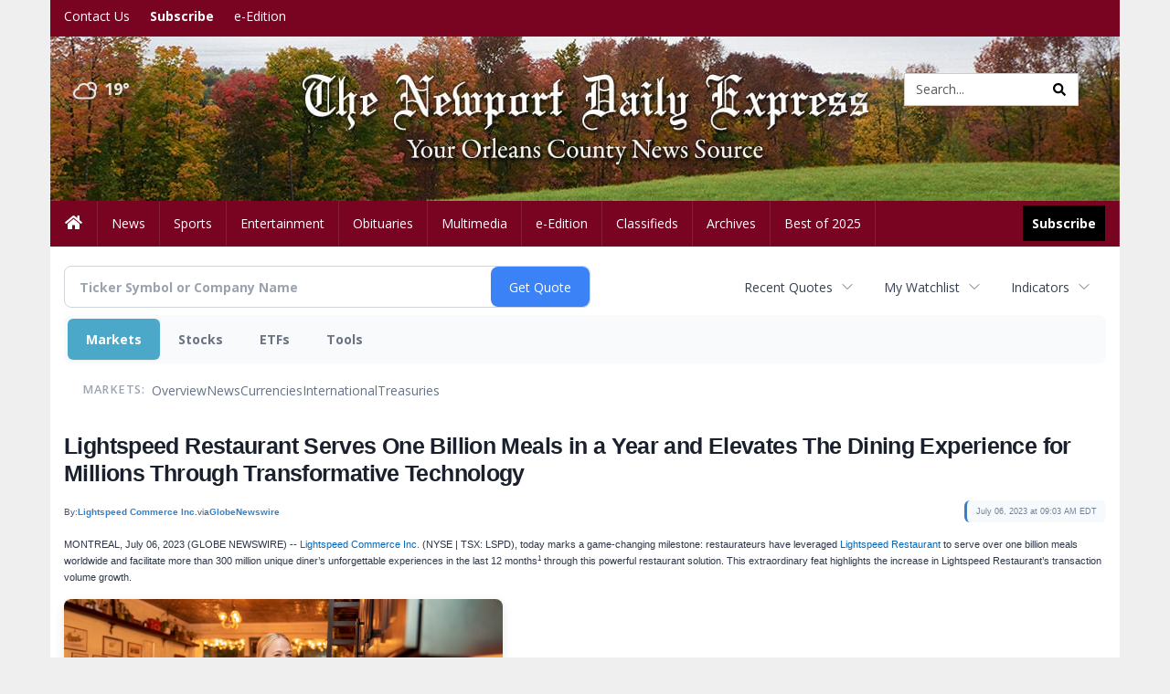

--- FILE ---
content_type: text/html; charset=utf-8
request_url: https://www.google.com/recaptcha/enterprise/anchor?ar=1&k=6LdF3BEhAAAAAEQUmLciJe0QwaHESwQFc2vwCWqh&co=aHR0cDovL2J1c2luZXNzLm5ld3BvcnR2ZXJtb250ZGFpbHlleHByZXNzLmNvbTo4MA..&hl=en&v=PoyoqOPhxBO7pBk68S4YbpHZ&size=invisible&anchor-ms=20000&execute-ms=30000&cb=ngi76x9tf7xj
body_size: 48925
content:
<!DOCTYPE HTML><html dir="ltr" lang="en"><head><meta http-equiv="Content-Type" content="text/html; charset=UTF-8">
<meta http-equiv="X-UA-Compatible" content="IE=edge">
<title>reCAPTCHA</title>
<style type="text/css">
/* cyrillic-ext */
@font-face {
  font-family: 'Roboto';
  font-style: normal;
  font-weight: 400;
  font-stretch: 100%;
  src: url(//fonts.gstatic.com/s/roboto/v48/KFO7CnqEu92Fr1ME7kSn66aGLdTylUAMa3GUBHMdazTgWw.woff2) format('woff2');
  unicode-range: U+0460-052F, U+1C80-1C8A, U+20B4, U+2DE0-2DFF, U+A640-A69F, U+FE2E-FE2F;
}
/* cyrillic */
@font-face {
  font-family: 'Roboto';
  font-style: normal;
  font-weight: 400;
  font-stretch: 100%;
  src: url(//fonts.gstatic.com/s/roboto/v48/KFO7CnqEu92Fr1ME7kSn66aGLdTylUAMa3iUBHMdazTgWw.woff2) format('woff2');
  unicode-range: U+0301, U+0400-045F, U+0490-0491, U+04B0-04B1, U+2116;
}
/* greek-ext */
@font-face {
  font-family: 'Roboto';
  font-style: normal;
  font-weight: 400;
  font-stretch: 100%;
  src: url(//fonts.gstatic.com/s/roboto/v48/KFO7CnqEu92Fr1ME7kSn66aGLdTylUAMa3CUBHMdazTgWw.woff2) format('woff2');
  unicode-range: U+1F00-1FFF;
}
/* greek */
@font-face {
  font-family: 'Roboto';
  font-style: normal;
  font-weight: 400;
  font-stretch: 100%;
  src: url(//fonts.gstatic.com/s/roboto/v48/KFO7CnqEu92Fr1ME7kSn66aGLdTylUAMa3-UBHMdazTgWw.woff2) format('woff2');
  unicode-range: U+0370-0377, U+037A-037F, U+0384-038A, U+038C, U+038E-03A1, U+03A3-03FF;
}
/* math */
@font-face {
  font-family: 'Roboto';
  font-style: normal;
  font-weight: 400;
  font-stretch: 100%;
  src: url(//fonts.gstatic.com/s/roboto/v48/KFO7CnqEu92Fr1ME7kSn66aGLdTylUAMawCUBHMdazTgWw.woff2) format('woff2');
  unicode-range: U+0302-0303, U+0305, U+0307-0308, U+0310, U+0312, U+0315, U+031A, U+0326-0327, U+032C, U+032F-0330, U+0332-0333, U+0338, U+033A, U+0346, U+034D, U+0391-03A1, U+03A3-03A9, U+03B1-03C9, U+03D1, U+03D5-03D6, U+03F0-03F1, U+03F4-03F5, U+2016-2017, U+2034-2038, U+203C, U+2040, U+2043, U+2047, U+2050, U+2057, U+205F, U+2070-2071, U+2074-208E, U+2090-209C, U+20D0-20DC, U+20E1, U+20E5-20EF, U+2100-2112, U+2114-2115, U+2117-2121, U+2123-214F, U+2190, U+2192, U+2194-21AE, U+21B0-21E5, U+21F1-21F2, U+21F4-2211, U+2213-2214, U+2216-22FF, U+2308-230B, U+2310, U+2319, U+231C-2321, U+2336-237A, U+237C, U+2395, U+239B-23B7, U+23D0, U+23DC-23E1, U+2474-2475, U+25AF, U+25B3, U+25B7, U+25BD, U+25C1, U+25CA, U+25CC, U+25FB, U+266D-266F, U+27C0-27FF, U+2900-2AFF, U+2B0E-2B11, U+2B30-2B4C, U+2BFE, U+3030, U+FF5B, U+FF5D, U+1D400-1D7FF, U+1EE00-1EEFF;
}
/* symbols */
@font-face {
  font-family: 'Roboto';
  font-style: normal;
  font-weight: 400;
  font-stretch: 100%;
  src: url(//fonts.gstatic.com/s/roboto/v48/KFO7CnqEu92Fr1ME7kSn66aGLdTylUAMaxKUBHMdazTgWw.woff2) format('woff2');
  unicode-range: U+0001-000C, U+000E-001F, U+007F-009F, U+20DD-20E0, U+20E2-20E4, U+2150-218F, U+2190, U+2192, U+2194-2199, U+21AF, U+21E6-21F0, U+21F3, U+2218-2219, U+2299, U+22C4-22C6, U+2300-243F, U+2440-244A, U+2460-24FF, U+25A0-27BF, U+2800-28FF, U+2921-2922, U+2981, U+29BF, U+29EB, U+2B00-2BFF, U+4DC0-4DFF, U+FFF9-FFFB, U+10140-1018E, U+10190-1019C, U+101A0, U+101D0-101FD, U+102E0-102FB, U+10E60-10E7E, U+1D2C0-1D2D3, U+1D2E0-1D37F, U+1F000-1F0FF, U+1F100-1F1AD, U+1F1E6-1F1FF, U+1F30D-1F30F, U+1F315, U+1F31C, U+1F31E, U+1F320-1F32C, U+1F336, U+1F378, U+1F37D, U+1F382, U+1F393-1F39F, U+1F3A7-1F3A8, U+1F3AC-1F3AF, U+1F3C2, U+1F3C4-1F3C6, U+1F3CA-1F3CE, U+1F3D4-1F3E0, U+1F3ED, U+1F3F1-1F3F3, U+1F3F5-1F3F7, U+1F408, U+1F415, U+1F41F, U+1F426, U+1F43F, U+1F441-1F442, U+1F444, U+1F446-1F449, U+1F44C-1F44E, U+1F453, U+1F46A, U+1F47D, U+1F4A3, U+1F4B0, U+1F4B3, U+1F4B9, U+1F4BB, U+1F4BF, U+1F4C8-1F4CB, U+1F4D6, U+1F4DA, U+1F4DF, U+1F4E3-1F4E6, U+1F4EA-1F4ED, U+1F4F7, U+1F4F9-1F4FB, U+1F4FD-1F4FE, U+1F503, U+1F507-1F50B, U+1F50D, U+1F512-1F513, U+1F53E-1F54A, U+1F54F-1F5FA, U+1F610, U+1F650-1F67F, U+1F687, U+1F68D, U+1F691, U+1F694, U+1F698, U+1F6AD, U+1F6B2, U+1F6B9-1F6BA, U+1F6BC, U+1F6C6-1F6CF, U+1F6D3-1F6D7, U+1F6E0-1F6EA, U+1F6F0-1F6F3, U+1F6F7-1F6FC, U+1F700-1F7FF, U+1F800-1F80B, U+1F810-1F847, U+1F850-1F859, U+1F860-1F887, U+1F890-1F8AD, U+1F8B0-1F8BB, U+1F8C0-1F8C1, U+1F900-1F90B, U+1F93B, U+1F946, U+1F984, U+1F996, U+1F9E9, U+1FA00-1FA6F, U+1FA70-1FA7C, U+1FA80-1FA89, U+1FA8F-1FAC6, U+1FACE-1FADC, U+1FADF-1FAE9, U+1FAF0-1FAF8, U+1FB00-1FBFF;
}
/* vietnamese */
@font-face {
  font-family: 'Roboto';
  font-style: normal;
  font-weight: 400;
  font-stretch: 100%;
  src: url(//fonts.gstatic.com/s/roboto/v48/KFO7CnqEu92Fr1ME7kSn66aGLdTylUAMa3OUBHMdazTgWw.woff2) format('woff2');
  unicode-range: U+0102-0103, U+0110-0111, U+0128-0129, U+0168-0169, U+01A0-01A1, U+01AF-01B0, U+0300-0301, U+0303-0304, U+0308-0309, U+0323, U+0329, U+1EA0-1EF9, U+20AB;
}
/* latin-ext */
@font-face {
  font-family: 'Roboto';
  font-style: normal;
  font-weight: 400;
  font-stretch: 100%;
  src: url(//fonts.gstatic.com/s/roboto/v48/KFO7CnqEu92Fr1ME7kSn66aGLdTylUAMa3KUBHMdazTgWw.woff2) format('woff2');
  unicode-range: U+0100-02BA, U+02BD-02C5, U+02C7-02CC, U+02CE-02D7, U+02DD-02FF, U+0304, U+0308, U+0329, U+1D00-1DBF, U+1E00-1E9F, U+1EF2-1EFF, U+2020, U+20A0-20AB, U+20AD-20C0, U+2113, U+2C60-2C7F, U+A720-A7FF;
}
/* latin */
@font-face {
  font-family: 'Roboto';
  font-style: normal;
  font-weight: 400;
  font-stretch: 100%;
  src: url(//fonts.gstatic.com/s/roboto/v48/KFO7CnqEu92Fr1ME7kSn66aGLdTylUAMa3yUBHMdazQ.woff2) format('woff2');
  unicode-range: U+0000-00FF, U+0131, U+0152-0153, U+02BB-02BC, U+02C6, U+02DA, U+02DC, U+0304, U+0308, U+0329, U+2000-206F, U+20AC, U+2122, U+2191, U+2193, U+2212, U+2215, U+FEFF, U+FFFD;
}
/* cyrillic-ext */
@font-face {
  font-family: 'Roboto';
  font-style: normal;
  font-weight: 500;
  font-stretch: 100%;
  src: url(//fonts.gstatic.com/s/roboto/v48/KFO7CnqEu92Fr1ME7kSn66aGLdTylUAMa3GUBHMdazTgWw.woff2) format('woff2');
  unicode-range: U+0460-052F, U+1C80-1C8A, U+20B4, U+2DE0-2DFF, U+A640-A69F, U+FE2E-FE2F;
}
/* cyrillic */
@font-face {
  font-family: 'Roboto';
  font-style: normal;
  font-weight: 500;
  font-stretch: 100%;
  src: url(//fonts.gstatic.com/s/roboto/v48/KFO7CnqEu92Fr1ME7kSn66aGLdTylUAMa3iUBHMdazTgWw.woff2) format('woff2');
  unicode-range: U+0301, U+0400-045F, U+0490-0491, U+04B0-04B1, U+2116;
}
/* greek-ext */
@font-face {
  font-family: 'Roboto';
  font-style: normal;
  font-weight: 500;
  font-stretch: 100%;
  src: url(//fonts.gstatic.com/s/roboto/v48/KFO7CnqEu92Fr1ME7kSn66aGLdTylUAMa3CUBHMdazTgWw.woff2) format('woff2');
  unicode-range: U+1F00-1FFF;
}
/* greek */
@font-face {
  font-family: 'Roboto';
  font-style: normal;
  font-weight: 500;
  font-stretch: 100%;
  src: url(//fonts.gstatic.com/s/roboto/v48/KFO7CnqEu92Fr1ME7kSn66aGLdTylUAMa3-UBHMdazTgWw.woff2) format('woff2');
  unicode-range: U+0370-0377, U+037A-037F, U+0384-038A, U+038C, U+038E-03A1, U+03A3-03FF;
}
/* math */
@font-face {
  font-family: 'Roboto';
  font-style: normal;
  font-weight: 500;
  font-stretch: 100%;
  src: url(//fonts.gstatic.com/s/roboto/v48/KFO7CnqEu92Fr1ME7kSn66aGLdTylUAMawCUBHMdazTgWw.woff2) format('woff2');
  unicode-range: U+0302-0303, U+0305, U+0307-0308, U+0310, U+0312, U+0315, U+031A, U+0326-0327, U+032C, U+032F-0330, U+0332-0333, U+0338, U+033A, U+0346, U+034D, U+0391-03A1, U+03A3-03A9, U+03B1-03C9, U+03D1, U+03D5-03D6, U+03F0-03F1, U+03F4-03F5, U+2016-2017, U+2034-2038, U+203C, U+2040, U+2043, U+2047, U+2050, U+2057, U+205F, U+2070-2071, U+2074-208E, U+2090-209C, U+20D0-20DC, U+20E1, U+20E5-20EF, U+2100-2112, U+2114-2115, U+2117-2121, U+2123-214F, U+2190, U+2192, U+2194-21AE, U+21B0-21E5, U+21F1-21F2, U+21F4-2211, U+2213-2214, U+2216-22FF, U+2308-230B, U+2310, U+2319, U+231C-2321, U+2336-237A, U+237C, U+2395, U+239B-23B7, U+23D0, U+23DC-23E1, U+2474-2475, U+25AF, U+25B3, U+25B7, U+25BD, U+25C1, U+25CA, U+25CC, U+25FB, U+266D-266F, U+27C0-27FF, U+2900-2AFF, U+2B0E-2B11, U+2B30-2B4C, U+2BFE, U+3030, U+FF5B, U+FF5D, U+1D400-1D7FF, U+1EE00-1EEFF;
}
/* symbols */
@font-face {
  font-family: 'Roboto';
  font-style: normal;
  font-weight: 500;
  font-stretch: 100%;
  src: url(//fonts.gstatic.com/s/roboto/v48/KFO7CnqEu92Fr1ME7kSn66aGLdTylUAMaxKUBHMdazTgWw.woff2) format('woff2');
  unicode-range: U+0001-000C, U+000E-001F, U+007F-009F, U+20DD-20E0, U+20E2-20E4, U+2150-218F, U+2190, U+2192, U+2194-2199, U+21AF, U+21E6-21F0, U+21F3, U+2218-2219, U+2299, U+22C4-22C6, U+2300-243F, U+2440-244A, U+2460-24FF, U+25A0-27BF, U+2800-28FF, U+2921-2922, U+2981, U+29BF, U+29EB, U+2B00-2BFF, U+4DC0-4DFF, U+FFF9-FFFB, U+10140-1018E, U+10190-1019C, U+101A0, U+101D0-101FD, U+102E0-102FB, U+10E60-10E7E, U+1D2C0-1D2D3, U+1D2E0-1D37F, U+1F000-1F0FF, U+1F100-1F1AD, U+1F1E6-1F1FF, U+1F30D-1F30F, U+1F315, U+1F31C, U+1F31E, U+1F320-1F32C, U+1F336, U+1F378, U+1F37D, U+1F382, U+1F393-1F39F, U+1F3A7-1F3A8, U+1F3AC-1F3AF, U+1F3C2, U+1F3C4-1F3C6, U+1F3CA-1F3CE, U+1F3D4-1F3E0, U+1F3ED, U+1F3F1-1F3F3, U+1F3F5-1F3F7, U+1F408, U+1F415, U+1F41F, U+1F426, U+1F43F, U+1F441-1F442, U+1F444, U+1F446-1F449, U+1F44C-1F44E, U+1F453, U+1F46A, U+1F47D, U+1F4A3, U+1F4B0, U+1F4B3, U+1F4B9, U+1F4BB, U+1F4BF, U+1F4C8-1F4CB, U+1F4D6, U+1F4DA, U+1F4DF, U+1F4E3-1F4E6, U+1F4EA-1F4ED, U+1F4F7, U+1F4F9-1F4FB, U+1F4FD-1F4FE, U+1F503, U+1F507-1F50B, U+1F50D, U+1F512-1F513, U+1F53E-1F54A, U+1F54F-1F5FA, U+1F610, U+1F650-1F67F, U+1F687, U+1F68D, U+1F691, U+1F694, U+1F698, U+1F6AD, U+1F6B2, U+1F6B9-1F6BA, U+1F6BC, U+1F6C6-1F6CF, U+1F6D3-1F6D7, U+1F6E0-1F6EA, U+1F6F0-1F6F3, U+1F6F7-1F6FC, U+1F700-1F7FF, U+1F800-1F80B, U+1F810-1F847, U+1F850-1F859, U+1F860-1F887, U+1F890-1F8AD, U+1F8B0-1F8BB, U+1F8C0-1F8C1, U+1F900-1F90B, U+1F93B, U+1F946, U+1F984, U+1F996, U+1F9E9, U+1FA00-1FA6F, U+1FA70-1FA7C, U+1FA80-1FA89, U+1FA8F-1FAC6, U+1FACE-1FADC, U+1FADF-1FAE9, U+1FAF0-1FAF8, U+1FB00-1FBFF;
}
/* vietnamese */
@font-face {
  font-family: 'Roboto';
  font-style: normal;
  font-weight: 500;
  font-stretch: 100%;
  src: url(//fonts.gstatic.com/s/roboto/v48/KFO7CnqEu92Fr1ME7kSn66aGLdTylUAMa3OUBHMdazTgWw.woff2) format('woff2');
  unicode-range: U+0102-0103, U+0110-0111, U+0128-0129, U+0168-0169, U+01A0-01A1, U+01AF-01B0, U+0300-0301, U+0303-0304, U+0308-0309, U+0323, U+0329, U+1EA0-1EF9, U+20AB;
}
/* latin-ext */
@font-face {
  font-family: 'Roboto';
  font-style: normal;
  font-weight: 500;
  font-stretch: 100%;
  src: url(//fonts.gstatic.com/s/roboto/v48/KFO7CnqEu92Fr1ME7kSn66aGLdTylUAMa3KUBHMdazTgWw.woff2) format('woff2');
  unicode-range: U+0100-02BA, U+02BD-02C5, U+02C7-02CC, U+02CE-02D7, U+02DD-02FF, U+0304, U+0308, U+0329, U+1D00-1DBF, U+1E00-1E9F, U+1EF2-1EFF, U+2020, U+20A0-20AB, U+20AD-20C0, U+2113, U+2C60-2C7F, U+A720-A7FF;
}
/* latin */
@font-face {
  font-family: 'Roboto';
  font-style: normal;
  font-weight: 500;
  font-stretch: 100%;
  src: url(//fonts.gstatic.com/s/roboto/v48/KFO7CnqEu92Fr1ME7kSn66aGLdTylUAMa3yUBHMdazQ.woff2) format('woff2');
  unicode-range: U+0000-00FF, U+0131, U+0152-0153, U+02BB-02BC, U+02C6, U+02DA, U+02DC, U+0304, U+0308, U+0329, U+2000-206F, U+20AC, U+2122, U+2191, U+2193, U+2212, U+2215, U+FEFF, U+FFFD;
}
/* cyrillic-ext */
@font-face {
  font-family: 'Roboto';
  font-style: normal;
  font-weight: 900;
  font-stretch: 100%;
  src: url(//fonts.gstatic.com/s/roboto/v48/KFO7CnqEu92Fr1ME7kSn66aGLdTylUAMa3GUBHMdazTgWw.woff2) format('woff2');
  unicode-range: U+0460-052F, U+1C80-1C8A, U+20B4, U+2DE0-2DFF, U+A640-A69F, U+FE2E-FE2F;
}
/* cyrillic */
@font-face {
  font-family: 'Roboto';
  font-style: normal;
  font-weight: 900;
  font-stretch: 100%;
  src: url(//fonts.gstatic.com/s/roboto/v48/KFO7CnqEu92Fr1ME7kSn66aGLdTylUAMa3iUBHMdazTgWw.woff2) format('woff2');
  unicode-range: U+0301, U+0400-045F, U+0490-0491, U+04B0-04B1, U+2116;
}
/* greek-ext */
@font-face {
  font-family: 'Roboto';
  font-style: normal;
  font-weight: 900;
  font-stretch: 100%;
  src: url(//fonts.gstatic.com/s/roboto/v48/KFO7CnqEu92Fr1ME7kSn66aGLdTylUAMa3CUBHMdazTgWw.woff2) format('woff2');
  unicode-range: U+1F00-1FFF;
}
/* greek */
@font-face {
  font-family: 'Roboto';
  font-style: normal;
  font-weight: 900;
  font-stretch: 100%;
  src: url(//fonts.gstatic.com/s/roboto/v48/KFO7CnqEu92Fr1ME7kSn66aGLdTylUAMa3-UBHMdazTgWw.woff2) format('woff2');
  unicode-range: U+0370-0377, U+037A-037F, U+0384-038A, U+038C, U+038E-03A1, U+03A3-03FF;
}
/* math */
@font-face {
  font-family: 'Roboto';
  font-style: normal;
  font-weight: 900;
  font-stretch: 100%;
  src: url(//fonts.gstatic.com/s/roboto/v48/KFO7CnqEu92Fr1ME7kSn66aGLdTylUAMawCUBHMdazTgWw.woff2) format('woff2');
  unicode-range: U+0302-0303, U+0305, U+0307-0308, U+0310, U+0312, U+0315, U+031A, U+0326-0327, U+032C, U+032F-0330, U+0332-0333, U+0338, U+033A, U+0346, U+034D, U+0391-03A1, U+03A3-03A9, U+03B1-03C9, U+03D1, U+03D5-03D6, U+03F0-03F1, U+03F4-03F5, U+2016-2017, U+2034-2038, U+203C, U+2040, U+2043, U+2047, U+2050, U+2057, U+205F, U+2070-2071, U+2074-208E, U+2090-209C, U+20D0-20DC, U+20E1, U+20E5-20EF, U+2100-2112, U+2114-2115, U+2117-2121, U+2123-214F, U+2190, U+2192, U+2194-21AE, U+21B0-21E5, U+21F1-21F2, U+21F4-2211, U+2213-2214, U+2216-22FF, U+2308-230B, U+2310, U+2319, U+231C-2321, U+2336-237A, U+237C, U+2395, U+239B-23B7, U+23D0, U+23DC-23E1, U+2474-2475, U+25AF, U+25B3, U+25B7, U+25BD, U+25C1, U+25CA, U+25CC, U+25FB, U+266D-266F, U+27C0-27FF, U+2900-2AFF, U+2B0E-2B11, U+2B30-2B4C, U+2BFE, U+3030, U+FF5B, U+FF5D, U+1D400-1D7FF, U+1EE00-1EEFF;
}
/* symbols */
@font-face {
  font-family: 'Roboto';
  font-style: normal;
  font-weight: 900;
  font-stretch: 100%;
  src: url(//fonts.gstatic.com/s/roboto/v48/KFO7CnqEu92Fr1ME7kSn66aGLdTylUAMaxKUBHMdazTgWw.woff2) format('woff2');
  unicode-range: U+0001-000C, U+000E-001F, U+007F-009F, U+20DD-20E0, U+20E2-20E4, U+2150-218F, U+2190, U+2192, U+2194-2199, U+21AF, U+21E6-21F0, U+21F3, U+2218-2219, U+2299, U+22C4-22C6, U+2300-243F, U+2440-244A, U+2460-24FF, U+25A0-27BF, U+2800-28FF, U+2921-2922, U+2981, U+29BF, U+29EB, U+2B00-2BFF, U+4DC0-4DFF, U+FFF9-FFFB, U+10140-1018E, U+10190-1019C, U+101A0, U+101D0-101FD, U+102E0-102FB, U+10E60-10E7E, U+1D2C0-1D2D3, U+1D2E0-1D37F, U+1F000-1F0FF, U+1F100-1F1AD, U+1F1E6-1F1FF, U+1F30D-1F30F, U+1F315, U+1F31C, U+1F31E, U+1F320-1F32C, U+1F336, U+1F378, U+1F37D, U+1F382, U+1F393-1F39F, U+1F3A7-1F3A8, U+1F3AC-1F3AF, U+1F3C2, U+1F3C4-1F3C6, U+1F3CA-1F3CE, U+1F3D4-1F3E0, U+1F3ED, U+1F3F1-1F3F3, U+1F3F5-1F3F7, U+1F408, U+1F415, U+1F41F, U+1F426, U+1F43F, U+1F441-1F442, U+1F444, U+1F446-1F449, U+1F44C-1F44E, U+1F453, U+1F46A, U+1F47D, U+1F4A3, U+1F4B0, U+1F4B3, U+1F4B9, U+1F4BB, U+1F4BF, U+1F4C8-1F4CB, U+1F4D6, U+1F4DA, U+1F4DF, U+1F4E3-1F4E6, U+1F4EA-1F4ED, U+1F4F7, U+1F4F9-1F4FB, U+1F4FD-1F4FE, U+1F503, U+1F507-1F50B, U+1F50D, U+1F512-1F513, U+1F53E-1F54A, U+1F54F-1F5FA, U+1F610, U+1F650-1F67F, U+1F687, U+1F68D, U+1F691, U+1F694, U+1F698, U+1F6AD, U+1F6B2, U+1F6B9-1F6BA, U+1F6BC, U+1F6C6-1F6CF, U+1F6D3-1F6D7, U+1F6E0-1F6EA, U+1F6F0-1F6F3, U+1F6F7-1F6FC, U+1F700-1F7FF, U+1F800-1F80B, U+1F810-1F847, U+1F850-1F859, U+1F860-1F887, U+1F890-1F8AD, U+1F8B0-1F8BB, U+1F8C0-1F8C1, U+1F900-1F90B, U+1F93B, U+1F946, U+1F984, U+1F996, U+1F9E9, U+1FA00-1FA6F, U+1FA70-1FA7C, U+1FA80-1FA89, U+1FA8F-1FAC6, U+1FACE-1FADC, U+1FADF-1FAE9, U+1FAF0-1FAF8, U+1FB00-1FBFF;
}
/* vietnamese */
@font-face {
  font-family: 'Roboto';
  font-style: normal;
  font-weight: 900;
  font-stretch: 100%;
  src: url(//fonts.gstatic.com/s/roboto/v48/KFO7CnqEu92Fr1ME7kSn66aGLdTylUAMa3OUBHMdazTgWw.woff2) format('woff2');
  unicode-range: U+0102-0103, U+0110-0111, U+0128-0129, U+0168-0169, U+01A0-01A1, U+01AF-01B0, U+0300-0301, U+0303-0304, U+0308-0309, U+0323, U+0329, U+1EA0-1EF9, U+20AB;
}
/* latin-ext */
@font-face {
  font-family: 'Roboto';
  font-style: normal;
  font-weight: 900;
  font-stretch: 100%;
  src: url(//fonts.gstatic.com/s/roboto/v48/KFO7CnqEu92Fr1ME7kSn66aGLdTylUAMa3KUBHMdazTgWw.woff2) format('woff2');
  unicode-range: U+0100-02BA, U+02BD-02C5, U+02C7-02CC, U+02CE-02D7, U+02DD-02FF, U+0304, U+0308, U+0329, U+1D00-1DBF, U+1E00-1E9F, U+1EF2-1EFF, U+2020, U+20A0-20AB, U+20AD-20C0, U+2113, U+2C60-2C7F, U+A720-A7FF;
}
/* latin */
@font-face {
  font-family: 'Roboto';
  font-style: normal;
  font-weight: 900;
  font-stretch: 100%;
  src: url(//fonts.gstatic.com/s/roboto/v48/KFO7CnqEu92Fr1ME7kSn66aGLdTylUAMa3yUBHMdazQ.woff2) format('woff2');
  unicode-range: U+0000-00FF, U+0131, U+0152-0153, U+02BB-02BC, U+02C6, U+02DA, U+02DC, U+0304, U+0308, U+0329, U+2000-206F, U+20AC, U+2122, U+2191, U+2193, U+2212, U+2215, U+FEFF, U+FFFD;
}

</style>
<link rel="stylesheet" type="text/css" href="https://www.gstatic.com/recaptcha/releases/PoyoqOPhxBO7pBk68S4YbpHZ/styles__ltr.css">
<script nonce="E4rxCGUCUuSbCFVxihyvUA" type="text/javascript">window['__recaptcha_api'] = 'https://www.google.com/recaptcha/enterprise/';</script>
<script type="text/javascript" src="https://www.gstatic.com/recaptcha/releases/PoyoqOPhxBO7pBk68S4YbpHZ/recaptcha__en.js" nonce="E4rxCGUCUuSbCFVxihyvUA">
      
    </script></head>
<body><div id="rc-anchor-alert" class="rc-anchor-alert"></div>
<input type="hidden" id="recaptcha-token" value="[base64]">
<script type="text/javascript" nonce="E4rxCGUCUuSbCFVxihyvUA">
      recaptcha.anchor.Main.init("[\x22ainput\x22,[\x22bgdata\x22,\x22\x22,\[base64]/[base64]/[base64]/KE4oMTI0LHYsdi5HKSxMWihsLHYpKTpOKDEyNCx2LGwpLFYpLHYpLFQpKSxGKDE3MSx2KX0scjc9ZnVuY3Rpb24obCl7cmV0dXJuIGx9LEM9ZnVuY3Rpb24obCxWLHYpe04odixsLFYpLFZbYWtdPTI3OTZ9LG49ZnVuY3Rpb24obCxWKXtWLlg9KChWLlg/[base64]/[base64]/[base64]/[base64]/[base64]/[base64]/[base64]/[base64]/[base64]/[base64]/[base64]\\u003d\x22,\[base64]\x22,\x22w4c9wpYqw6Rnw7IIwqvDlMOFw7vCv8O6FsKrw7J1w5fCthkqb8OzIMK1w6LDpMKcwofDgsKFbcKjw67Crw1MwqNvwrNpZh/DjmbDhBVBeC0Gw7JfJ8O3DMKGw6lGBsKPL8ObQgQNw77CnsKFw4fDgGrDog/[base64]/DkMOaXDhGwo8HworCqyIxfhXDgxPCgMOawrbCvCB/PcKNOcO2wpjDg1bCpELCqcKgCkgLw5ZyC2PDvcOlSsOtw4/DvVLCtsKBw7w8T1NOw5zCjcOzwrcjw5XDsk/DmCfDo2kpw6bDi8KQw4/[base64]/DtERYw4hpwrfCr0lkwrvCtX7DusK3w5BXw43DusOVwq0ScMO/AcOlwoDDmcKJwrVlb0Qqw5h8w5/CtirCrRQVTTAwKnzCgsKZS8K1wpdFEcOHa8KaUzxqa8OkIDgFwoJsw6oefcK5XsOuwrjCq0PClxMKOMKSwq3DhCYSZMKoMMOmancww4vDhcOVJWvDp8KJw7EQQDnDjsKyw6VFdsKicgXDp05rwoJPwqfDksOWeMOxwrLCqsKpwq/ConxDw7TCjsK4MDbDmcODw6VsN8KTHg8ALMKaZMOpw4zDuGoxNsO7RMOow43CqRvCnsOcRcO3PA3CnsKkPsKVw6k1Qig/UcKDN8O7w6jCp8KjwpdHaMKleMO+w7hFw5vDrcKCEEbDnw02wrF/F3xBw6DDiC7ClsO1f1JWwpseGmnDhcOuwqzCisOfwrTCl8KGwpTDrSY2wqzCk33ChMK4wpcWYx/DgMOKwpHCn8K7wrJNwpnDtRwKQHjDiCXCnk4uZFTDvCokwp3CuwIqN8O7D15xZsKPwrjDosOew6LDv0EvT8KDG8KoM8Ogw40xIcKTEMKnwqrDmkTCt8OcwrViwofCpRs3FnTCq8ORwpl0E00/w5ROw7M7QsK3w6DCgWoYw5YGPj3DpMK+w7x+w6fDgsKXfsKxWyZ9PjtwaMOuwp/Ch8KBUQBsw6kfw47DoMOXw7szw7jDiBk+w4HCkwHCnUXCjsKIwrkEwpzCrcOfwr8Ow4XDj8OJw4fDicOqQ8OSOXrDvXcrwp/ClcKgwrV8wrDDiMOlw6IpERTDv8O8w58zwrdwwoLCmBNHw4Qwwo7DmUorw4FxGGTCtcK1w60LN18jwo/[base64]/Cm8OXw4LDiGPDuhPCuMOUOsKyw6sZbzF6woQIPUABw5zChsODw6PDjMKwwqjDtcKywpd5WMOVw67CpcOCw5QeYyPDqEhrTHt/wpo8w4pswofCiHzCpEgaFivDr8OjQWjCignDmsO0Ji3Co8Kqw53CucKKC29LCWFcLsKlw7xVHDDCv2Ndw7HDrW9tw6QCwrDDlcO8BMOXw6zDi8KUWlPCl8ORMcKmwo1Swp7DhcKmPk/DvkkEw67DsEwmZcKCW3p0w67CtMKow6TDpMKeNELCuBEOA8OcIsKHQMOzw4pHKxfDhMKJw4zDrMOhw4XCo8K5w503JMK8wqHDtMOcQybCpcKgfsOJwrNTwqPCnsOWwoJ1G8KgX8KBwpIswrfDpsKIRX7CuMKTw5PDvzEvwqMbTcKaw6poGV/CnsKXPmxDw5bCk3ZnwrrDnnzDiBXDhD7CqD5SwoPDpMKAwrfCksO4wqcyYcOTecO1bcOPF0PCjMOiNChNwpHDniBBwr8cBwENMGosw4/[base64]/JDDCuMK4wpAIwoQBB8KHDMKPw7zCksOvRR9IwqZwT8OtAcOzw5XCnWNKF8K/wp1xNF8bBsO3wpHCn1HDoMOjw4/DjMKbw5vCjcKqCcKbbw4tUmPDi8KPw74jIsOHw4fCq23CtcOVw63CtsKgw5TDsMKFw5HCo8KNwp82w7lJwo3CvsKqVVjDnMK6BT5cw5MgPhQ4w5LDun/[base64]/[base64]/CgR3Dvhl2wooHcn3CsVjCpMKbw4V/[base64]/ChFFgB8KkwpYXwpTCqcKJwpcXw54/[base64]/[base64]/wqx7D8OlQsKaw5YZRW3Dh1rCuVLCvcOEViVGdisDw5nDhG9PdsKLwr5awpgXw4zDmE3Dg8KvJcKmSsOWFsOWw5R+wp1DXjgAMkUiwpkvw78ew6ZjZAbCksOyf8O/wohhworClMKiw6bCt2YXwqzCqMKVHcKAwoPCicKaElTCtVzDh8KhwrzCrcKPQMOXAwjCjcK8wqbDujzCmsOtGU/Cv8KZXEI/[base64]/DsAPCu8Kiw4Igw7nCsH9nakLCnMOpVMKawptOX2rCjcKyNDgewos+ARA5CVsew6fCp8OuwqZ6wpzDn8OtGcOcD8KCBXDDicOqEcKbH8Ogw5F7eCfCgMONIcO9IMKdwodJMRd4wpTDs1BxT8OSwrTCisOfwpR0w7PCmTdlMBtOLsKWeMKdw6I0w49/e8KSZ1ZpwqLCkWnDr1/ChcK+w7LCpMKHwpIcw5JYPMORw7/Cv8Kgd2TCnTZtwrXDnlxGw7cXcMO3SMKaEgQBwpl/ZcKgwp7CmsK5ZcO/DMO4wqRNVRrCtsK8DcKUA8KHPnI0wq9Fw7UHZcO5wp7DsMOVwqd/[base64]/CtsKcwrRQwpFwwqsswpAmw7nDlcK6XxTDpW7DhSzDnMKQWMOuHsK+UcOEMMO9McKFLlluQhTCucO5EMOcwrZRMAE1CMOvwr1xEsOrIcOCNcK1wonClcO3wpApQMOVEiPCjS/Dh07CoELCrE8HwqFWQHoiS8K/wrjDj0LDmyYvw5HDtxvDqMOIKMKSwosqw5zDocKHwoxOwrzDj8KPwo9Hw4ZpwqDDrsOyw7nChgTDoRzCqMOCUx/[base64]/CmGfCjQXDtcK8GB7Di8OnIsOdScKvFXs2w6/CqUTDtjUjw7rCkcOmwqNZHMKiARIsCsKIw51twqLCnMOfQcKCXQQmw7zDpTrCrUwmJmDCjcOVwpNhw74PwprCqkzCn8K7T8ONwqomGcO1LMKWw6fCv0kdJcO7b3/[base64]/wpcBYcK+cMOow74+HD4LQg3DkXwgS8O3wqJdwo3CrcOHEMKxwrbCmMOTwq/Cg8OxZMKlw7VXFsOlwqLCvcOiwpDDnsO8wqU8BcOdacOCw7LClsKJwoh+w4/[base64]/ClGHDo8O6TcKaTA3CgsOUw4PDmsKew5/DoXA/K0hxTcK3D0h3wrh/[base64]/FkUjJ3hZwo7DrgDDmMKrw5NTw7jCnkg8wrUXwoBpX2vDrsOlUMOFwqLCmsKySsOhUMOsBhVmDBxmAG1QwrDCtkjCqFg1GCLDu8K/[base64]/DoATDsSQrN8KGEivDtsKsEMKoTFjCtsOcEMOJXV7DrMOAfg7DlDvCtMO4N8KMOmzDgcKUajA1dDciRMO2JXgMwr9tBsK8w6xpwo/CrCErw67Ck8KCw7DCt8KREcKdKywCD0kjbxDCu8ORFVQLFMOgaQfCnsOJwq3CtXIbw6DDisO/VnNdwrQwOMOPXsKhHG7DhcK0wqVuMWnCm8KUNcKAw7JgwpfDnjDCqBbDpwNWw58rwqPDjsKswpEaNVTDjcOCwozDoT92w6bDrcKgAsKdwoXDpz7DgsO6wr7Cp8K/wr7Do8OBwrXDr3HDmcO0w7xEa2F/[base64]/CsGnCpGfDr8KZwobCs8K4wpPCqVBHY8OjaVTCs8O3woIqP3jDlwbDtlHDtcOJwrjDgMOPwq1oKEfDrwHCqWY6CsKZwoDCtTDDvV3DrD9VD8Kzw6kuD3sOD8Opw4Qww7rCl8KTw7krwqvDpB8UwpjDvjrCs8KnwpZ8Q03Dvh7Dl3TDog/DpcOkw4N0woLDkiFjDsKgMA7Djg4uBCrCmXDCpsK1w43DpcOJwrzCslTClmMWAsK7w4jCpcOeWsK2w4UwwqTDu8KTwoh9wrccwrd3IsOww6wXSsOKw7QZw7ZpZ8KZw6Fnw5/Djl5RwpzCpcKYcHTChBdjMjnCqMOvZMOww6/CmMOuwrQ8BFrDkcOQw77Ct8KsTcK0NATCrnNSw4NBw5PCicKXwpvCusKOaMK9w6FxwrgLwqPCiMOlTkNBSElbwqA0wqQhwrDCj8Kuw7jDoybDqkrDg8KWJQHCuMOKY8OHesK4bsKrZCnDm8Oswo57wrzCpm1lPx/[base64]/DtMK5E01+wrFYGRPCuQzDr8Kmw7Mmwod2w53DiGDCssO/w4bDvcKgR0Yxw7bCoxnDo8OIfznDo8OjPcK2w5rDnjvCkMKHNMOwIT7DhlYVwo3DmMKkZcOpwo/Dr8OZw5rDqxMtw5zCoz8Nw796w7FGw47CjcO4KnjDgWp/BQlZZDVpCsOZwqMFBsO0wrBCw4fDuMKdMsOowrtWPwcbw4BrYRQdw7gQaMOPOz5uwqDDi8K6w6gXWsOFOMONw4XCosOewppFw7XClcK8WsKPw73DpWHCnjcbFMOrGSDClifCu0MEQFTCtsK/wp0Rw4lcXsKHbXLCp8Kww7LDjMK8Hl7CtsOow5kCw4pyCEZ5GcO4XB9jwrfChsOaQCgtXXBAXsK0RMOwBTLCpAACVMKFOsK0cFlnwr/DkcK0MsO/w65cLxzDmUxVWmnCusO+w4vDpn7CvQTDtkLCp8O7EjJ4dsKuVSYrwrEHwqbDu8OCZMKdKMKDCyJcwoLCuWguE8Kpw4HCgMKlFsKOw4zDp8OVQ1Uue8OAWMOywpTCpmjDocKZd2PCnMO9VwPDnsO8FzY3woJVw7oZwpnCiArDpMO+w5YSKcOiP8OoG8OObMOyG8OaSMO/[base64]/DjhBBLUfDh8O9RmohKcKCayYmwofDpSfCqMKJDlXCkMOfKcOLw7zClsO9w5XDvcKHwqnCrGRFwr4HD8O4w4kVwptQwq7CnDfDpcOwcT7CqMOhaVrCn8OWf1JCF8KSZ8KbwonCqMOVwqvChkgKfw3DpMO5wqI5wqXDkBTClcKqw4/DhMKuwrQ2w7fDiMKsaxvDlD5yBR3Djgxfwol6HkvCoAbCs8OuOGPDhMKUw5dFcAAEWcO4FcOMw7PDusKRwrfCsFgDT3/Ct8O/PcKZwqlZfVnDmcKawqnDuyI/Rg3CuMOJXsKzw4HCuAd7wp9+wqvChcOpTsOSw4DCqlXCjiMjw5/DnzRvwobDh8KXwpXCnsK2WMO9wqfCh0DCsRHCqVdWw7vDlUzCn8KcEEIhGsKjw4bDhBo+PQPDnMK9N8KWwoLChHbDusOAFMO+O0gRFsOeVMOweyozQMOwCcKQwoXCn8KdwqrDvyxowrlbw63DrsO4OcKdf8KfDsOnJ8OGJMKGw7/Dsj7Ch1fCsC1oO8KPw5PDg8O7wqfDpcK1QcOCwpjDmkI6MD/DgifDmQR/A8KOwofDhirDtVsLF8OuwoA/wrxyASDCrlMsXsKhwoXCmcOGw7tcecK1AcK7w65Qwpk5w6vDosK/wogPbFTCpcOiwr8QwodYF8OLfMKjw7/CvxZhT8OxAcKhw4zDpMKCUQ9XwpDDmx7DmHPCmyhqAmgkOzDDusOeKiI2wo3CjmPCi23CuMKgw5nDusKqdBPCviDCsgZFRF7CnFrChjjCosO7Fx/CpMKTw6rDoV5uw4VHw47CsRTCh8KVKsOow4/DjMOJwqLCqClEw6XDpiZNw5nCqsOuwrfCmUFqw6fCrHLCg8KqI8K4wpTCg04EwpVwQWXCv8Kmwo8BwqVCcW5yw4LDuWlcwrhRwqXDp1MpFlJBw6ADwrPCmENLw69tw5bCrXTDocONPMOOw6nDqsKLYMOaw6chacKAwoJPw7caw5/CicOHX3V3wpLClsO4w5wMw6DCuxvCgsKuFSHDnhpNwr3ClsK0w5JBw5NoT8KzQktcEmZBJ8KuBsKrwp96EDPClcORdF3Cl8ODwqrDmcKRw50DSMKmBMOLLMOLcEYUw6A3NgPDtcKQw4ojw4gCJyxFwrjDtTrDvMOcwodYw75uQMOgPMK9wpobw50vwr/DpDfDkMKVCyBowo/Dgj/CnkrCpnTDhl/DnknCrsODwp1ZccKRZV9UOcKoYsKFNBhwCCbCgwrDhsOIwoPCmAxOwrQcFFw2w6tLwqlUwq/DmXvDk1hXw5YDQ3LDhsKqw4fCh8KjC1pdPcKjH3h4wqZVaMKdd8OcZMOiwpxbw4bDjcKtw5hewqVbWcKNwozClHTDtRpIw4bCmMO8YMOvw7pdLVjDkwbCv8KLQcOpAMKBbAfCk2dkCsOnw77Dp8Oiw49MwqrCiMKjJMOSYnRjAcKCKClvXUPCn8Kdw7glwrrDq1/CqcKCe8KJw6kcQ8Opw77CpMKFYAfDhlrCoMKCQ8KTw7/CiiTDvx82GsKTIsKvw4jCtjjDnsKBwpbChcKmwo0UGhbChsOEWEEfacK9wpECw7t4wonCtVJawpgfwpfDpSAmVjs0XWHCnMOGYsK4PiQtw7x0QcOWwpQ4ZMO/wqURw4zClmUPBcKOSXpIN8KfaEDCtS3CkcOHNFHDkTQ/w6xgWGIOw7nDtw/CvHFfEVVaw77DkTcawp5HwpQ/w5BCJcKyw7/DoyDCr8Ohw57DocK3woRJIsOqwrAow6RywrwCYsOCFcONw6LDgcKdw6XDhCbCjsOYw5vCo8KSwr1Bcngsw6jCmlLDhMOcZ2JgOsKuFgNiw4bDpMOVw53DnhV4wpl8w74/wpbCosKGOEtrw77DjcO8f8O3w5NaYgDCqcOzUAFEw7VaYsK0wrvDiRHCl0jDi8OkMhDDjMOjwrDCp8KgcDXDjMKSw6UrOx7CqcKZw4lWwobCj0Z2Y3nDhCfCscOWdifCmsKEMEYgMsOsccKqBMOPwq8kw5fDhBN/IMOWBsO6HMObBMOnR2HDt3rChEjCm8KkcMOWNcKZw4d6aMKmKcOowqoPwo86GXI1Y8OZVRzCkMKYwpTDh8KRwqTClMKwO8KeQsO9b8OpE8KQwpV9wpzCj3XClU1kSU3CgsKwek/DmiQnckLDjDIdwpdMV8K5akbDvjF0wpJ0wpzCphrCvMOSw7opwqlyw45aJBHDl8Oow55PH0MAwoXCtxrCjcOHAMK2Z8K7wrLCuBJCNSZLURvCo3bDnRbDqGbDmnALZUgZTsKCQRPCnWbDjU/DlMKJw7/DjMOOJMKpwpAtJsKXEMKFwrvCvErCsQh5AMKOwpswIncScmwtY8OnSFzCtMOWw5UjwocLwr5qNXHDigTCkMO9wo3DqwVNw5PCtQEnw5PDtUfDulVkbArCi8OXw4TCi8KWwphkw7/[base64]/OgjCuFfCgcK6TiIFwoM9GsO9Kh/Ct8OqVB1Hw7HDn8KAA0ZwM8KGwp59HzJWMcKWX1bCgHXDnCt8XBvDnRsswoZdwq0/Nj4iXVvDoMOXwodtQMOFCAVPKsKNX0RtwqBPwrfDj3J5dHDDiA/[base64]/Rk/CqsOUwp/[base64]/ClMOuw4TCrcO/[base64]/[base64]/EDfDhsO8wqLCgMKpBG/[base64]/[base64]/DlSDDg8Obwo1HwqLDlk7DqsOrHcKDDBYKA8OWEcKrNibDmmTDsHZnZcKGw4/[base64]/Aj8Nw6PCpcOsw7V7w4FwZwU5fMKtw6xLw7A0woHCvB5Ww7PCsUYIwqHCnWppBA4tLAVsZCFLw70AYcK/XcOzNi3DphvCscKZw6hSbi/[base64]/Cpm5uwqUjHcO6w60FHsKcV8K+J8KPAMKVw6PDoyHCn8ORU2AWNH7DmsOiQMOSCGc/[base64]/Du8O5w55Ew6wxTcODwoZIaEg2wrfDlyYYOsO7WG0XwqDDm8KHw6d5w7DCoMKzWsOYw5rDoVbCo8O3KMKJw5XDrljCuSHCt8OHwrk/wqvClyHDrcOoDcO1Nl7DosOlL8KCKsO+w78Gw5t8w5M5PUHCvWfDmQ3CkMK2UlhnD3rDqzQAw6ooeAXDvMKifF5BP8K2w6lFw43CuXnDs8KZwrZ9w4bDpsOXwpR6N8Ogwox/[base64]/Co8KlFMOGw4DCoS8FwpLDgsKdInZKwpYACsKjw5N3wo3CpwbDmCrDilDDk1kaw5N7fBHCtUXCmcOow5xJdxfDkMKwbh4Fwr/Dm8Kow47DsRFqcsKEwqt0w7scJcORC8OURMK/[base64]/wrjCicKlS8KkHsKUw7rCvsOgE8KHTcKBw67Cm8O8wrUWw7rCpnMcdABGXMKPXsKlTULDjcO+w79+AyFNw4PChcK+RcKDLWvCq8OUbGZAwpICSMKmKsKQwoc2w5p8asOmw6Vfw4Bjwq/Dr8K3OGg0X8O4QTLDvWbCg8OUw5dZwq0Ww44Tw7bDj8KKw5fCrn7CsAPDn8OmM8KbFEclUDrDuEzDu8KJEyFgeT5LAl3CpSkqaW8Ow77CicKdfcK1PldKw4DDplnChAHCv8K4wrbCigIHNcOIwpcqC8KYQV3CjHbCiMK7wr5xwp/CtGvCuMKFVEtFw5PDh8O8R8OhF8OiwoDDvxHCqHIFSEfDp8OHwp7Du8OsOk7DjsOpwrvCk1tCZW3CvsOHOcKROk/Di8KJGsKLGmfDjcKHKcOWYCXDqcKKHcO+w7AAw51ZwrLCqcODFcKUwo05wpB+LFDCqMOXTcKBwqLCksO4woFFw6/Cp8O+XWYkwpzDi8OUwqxPw7/DlsKGw6k8wpDClVTDsiRsGz9zw5wYwr3CsWrCnSbCsFtPZ2kBbMOKMsOQwofCqS/DgyPCgcOaf3N4bsKIWykCw4kVX3Fbwq0ewrPCpsKYw4nCpcObU3Vpw5PClcOcw69MIcKcEgHCqMO4w487wqgjTTnDhsKmKgxYJi3DsS/CvSYDw4QBwqI0NMOYwrxGI8OTw70DLcOCwo4beUw+ZlF3woDDhVEhTXjDl2YOJMOWcxVwel4ITExeEsOowoXCvsKYw6kvw5oufsOlM8OSwpQCwrnDgcObbQkmKHrDmMONw6cJbcKCwq/Dnntew4fDt0PCg8KpDMKDw4JPKHYfKQhCwpFnWgLDlMKNOsOxLMKBZsKiw6jDhMOIcAt4PCTCisOPZHDCglrDoQAfw7hBNsOYwphZw6TDq1Vtw7fDrcKrwoBhFcKWwq3CnFfDvMKDw7hjBywDwr3CisO+w6LCpzgpT3wUNU/CpsK3wq7CoMOnwpxRw54kw4zCm8KDw5lxb03ClGnDuUh/[base64]/[base64]/[base64]/[base64]/ScKCwrMMwovDrBAeY8O9NSdmVsO9wqTDkAxywoJFcl/[base64]/DksOkT0DCoMORwrPCn3XClCPDn8KSeMKfScO1XMOwwo8Pw5V8LGLCt8ONdsOCHxRuZsKzf8Kjw4TCv8Kww4ZJTj/[base64]/DsVZFw6HDlmzCpsOOJcKaw5Rtw4QMWiUoQjByw5rDsRB8w6fCgl/CtDNNGD3CncOKMljDi8OWG8OOw4Udw5rCrzZbw4Maw7VXwqLCscKGSDzCkcKbw7/Chy3DmsObwojDvsKnaMOSw7LDogBqBMOCwoYgPXorw5nDtTfDmHQ3MGDCmhHCt0hfO8OzDB0nwq4Uw7J2wpjCpQDChCLCjcKffkhJNMO6WQrCs1EjHw5tw57DqsKxDD1/CsO7UcK4woE7w5LDtMKFw7xIAXYRIVcsSMOkdsOua8OnIULDmh7DiS/CgQIBWyshwrsjHH7Dsh4UBMKtw7Q7dMKSwpdOwotPwoTCocK1w63DlWbDuGnCsC51w70vwr3DicOQwojCnhs9w77DqhHCiMObw4wdw4vDpkfDsSsXeFZVZhLCrcKSwqUPwrTDmQLDnMO/wr8aw5HDtsKqO8OdD8O1ERzCpTM7wq3Cj8KhwpbDmcOcDMOrKA02woVaO27Dp8Ojw6xiw6/DoFnDk3PDi8O1W8Omw5MvwolJRGjChkXDvSViXTvCll3DlsKcOTTDs39ew4TDgMKQw4TCqDZ/w5pwU23CnRAEw6PDo8OOX8O+eyJuWlfDo3jChcO/[base64]/F8KCw4fCnykvMDB/HMOww73CjMOvw63DuMOwCMOgw6HDhsKITGTDncKCw73Dn8KWw5NYJsKaw4fCmDTDkmDCuMKewqTDt03DhUppP2Ycw40gD8OrecOaw5t4wr0sworDmsODw4AMw6/[base64]/DjMKbwpBLKMKrJTxvMcKaw6JKwokKcsO/HcOSwp17woA3w5TDtMOWfzXDqsOGwpUXbRTDhMOmSMOabV/Cj2vCvcOiSy8NX8KWcsOBXywUe8KIPMOuEcKeEcO2M1IxAE0CRMO3JVsKICXCoBRvw6wHTAt5HsO1T3vClW1xw4Yvw7R/[base64]/DuCEPFFEbeWENw4gZw5HCpRXDhsKhcCkxfwPChsK1w5gaw7dZUiLCicKuwoTChsKEwq7CjQzDpsKOw7Q/wpjCu8KbwrtoHnjDocKKacOHLsKiU8KwIsK6bMKacQRYQDfCsEfCgMOBYnvCq8KBw7vCgsOmw5DDoQ7Ckzsaw6HCr0YnRB/[base64]/Dg0TCmy0hw4J6w7dMZMK6RsOtR8K1wrtOw5LDon5AwrfDpTR7w7k1w7FIP8OMw6A8JsKMN8Oxw4Ifd8K4fGHDrz/CpMK8w74DXMOVwqLDjVPDuMK/V8KjZcKrwrd4KBttw6RkwrTCnMK7w5IYw4ZcDkU6ezrCnMKnT8Kpw4XCt8Oow6QIw7xUKMKFFyPCtMK8w7nCtsKEwoQLNsOYewfClcKlwrPDuG1yEcKVKwzDgmHCusOuBEI+w4RuFsOtwovCoEd7EVxAwr/CqSvDt8Knw5XDpDnCusOhCDHDsD4Qw55Gw67Cs2zDqcORwqDCiMKVZGh/F8Osbmttw7/Di8O+PRMyw6MWwpfCgsKAfVMIBcOIw6QgG8KBI3gJwp/Dg8Odwp8wRMOFQMOCwocvwrcrWMOQw71hw6/[base64]/[base64]/eCvDp8KkeUlxw4vDuBMMwqQ1YCxbw4vDncO6wrTDsMK7YMK8w6/CgMK9cMOpVcOiMcOrwqs+YcO+L8K3IcOpGCXClUnCiyzCnMOFODHCisKUV2jDr8OVOsKMccKaNsOmwrbDnjvDgMOOwpQQHsKOZ8OGXW5XesOAw7nCu8K/w5g7woLDszfCtMOsEgnDt8KbV1xKwojDqsKawo4UwpnCkBbCosOTw7xWwrHDrsKSdcOEwowPIxEjM1/DuMKlI8KWwrjCkmbDo8Kxw7zCjsKhwpHClgk0L2PCojLCsys2HwtYwqQcV8KaD3d/w7XCnT3DgXjClMK/N8KQwr0PXsOawpbCj2fDpzE9w7fCu8KdZ3IQwonCp0t2ScKlC3TDscKjPcONwp0NwqIiwr8zw63DgC3ChcKdw44ow4PCjMK3w7pxejXCqD3CosOJw7x2w7bCuH/CkcOwwqbCgAh6d8KDwoxHw5IVw41pYVvCoXZxLw3CjcODwqnChHpDwqokw58wwrfCnMO2c8OTGl3DnsOcw57DusOdBcOdRC3DhXlGS8KlD3dZw5/[base64]/[base64]/DvXJedlwHwqfDr1hgK2BtYcOjwo/[base64]/Cj3fDv8KFw7seXG55woALw6smwpQgLFY3wr/DjsKYAMKXw4/CtXtMwo44XmtTw4nCi8OCw5FMw6bCh0UHw5XDlRl+ScKWcMO/w5fCqUVGwoTDuC1PKGXChmIlw5I9w4TDszdBwpAyKC3CmcKnw4LCkGTDiMOnwpZaVsO5TMK0aA8Hwo/DoWnCjcK7UXpqdT8TQijCngoIcFQHw50iTRA8ZMKMw7cBw5LCkMKCw5zDgcKNGnltw5XDgcO5TRk7wo/[base64]/[base64]/DuC1Ew4jChzHDiTHCrm/[base64]/wo4KCGhlw7gFIcOKwrvDp07DiMOMwpPChDbDtgzDn8OhdcOhTcKEwqYgwoklEMKOwpInY8KYwpMmw5/DjhTDpnhVdBzDuAB9BsKdwpLDksOgQW3Cslsowrg/[base64]/CoDHCq8KPw64dw4ZGdGgMw7TDhEERwpnCt8OVwqnChloAw5/[base64]/CGPDl2csNQ3ClVhvJ8OowqUxPjxTbhvDu8K9NhBhw6TDiTnDgsOmwrYwVTXCkMOYZEDDvx5DUsKJQmosw6DDlnDDlMKfw4JPw5AYLcO+aEjCtsKqwp5UUUfDpsKxaBPDusKkWcOsw4zCthk/wqrCpm1pw5cGBMOGIkjClG7Duk/[base64]/DocKRw44EFcOSPl7DnkFTwoU+SMOiO3hEasOmwpNdSW3CoGjDkl/Cpg/ClzdbwqYTw4TDjxzCiy8ywqFvwobCsBXDpMOxYl/[base64]/[base64]/[base64]/w5fDtsOsw6jDu8KZTsKRQh7CqsK4w63ClgHDjCfDssKKwpzDuwNywqN2w5hXwqTDl8OBTQVYYhDDrMOyNSTDgcK6w4DCmz9vw53DhHvDt8KIwo7DgELDsT8YKH0WwpjCtVLCpH5gSMOSwocCGjDDqR1VS8KUwprDlW1jwo3CncO/cSXCvTTDsMKWYcObTUTDjMOqMysKbU8aSkUCwobDqlzDmTkHw7rCqh/CnmFyD8K+wobDmWHDulEWw6nDpcOVO0vCn8OXfsOMBV06SxfDqwBKwo0owqLDhynCriYPwpHDtsKvb8KuHcK0w5HDrsKRw718LsONLMKlDFjCtkLDpGsxFg/CtcOjwp8EanRaw4nDlmhyXwHCnhE5O8K1VHljw5vClQXCplUBw4RHwrdMPz/DlMOZJGQNFRlMw6TCozdqwozDsMKWBSDCrcKuw5HDiFHDqHzClcKGwpDChMKMw5s0R8O9wojCoUTCun/CiiDCqGZPwpJyw6DDpgTDjzoaX8KEfcKYwqFJw7JPIgDCujQ/[base64]/XcKcw5/Ct8OpwqDCnhvDjTQtTWwmJGx5cg/Dn1LCucOXwpnChMKED8OPwrrDicOAZkXDsm/Dj3zDtcOzOMONwqzDnsK+w4jDgMOlDWtVw7sLwp3DtWlRwoHCl8Otwpc2w4VCwrLCjsKjQ3rCrWjDscKEw5wOw4JLO8KRw7/[base64]/Ci8Oewr14WcODw7EdwoY/w5fCmsO1LnVHf1bCscO/w7/CgB/DmsKUd8OuLcOAfUHCtsKTTsKERsK/SFnDgz54KnvClMO5aMKTwqnChcOlc8O2w61VwrAbwp/Dih5dOwDDj0PCnxBtLsODWcKMacOQHcKsCMKdwrFuw6DDmirCjMO+U8OLwrDCkSPCiMOGw7w/[base64]/CvHLCvVDCncOvK8Oif1Mxc2HDksKVw7ggAz/Ch8O7wqPDosO7w4Q5EMKmwp1Ub8O6NcOABcONw67DrcOuFHfCsB9ZE1E5wq8hbMOoYyhFSMOdwqzCksOMwpZ9IcKWw7fDriUpwrbDuMO4w7zDtMKPwrNQw6zCrgnDpQPCi8OJwrDClMOkw4rCpsOLwp/DiMKEXV5SQMKhw7FVwo8rSm3CrHvCv8Kdw4nDicOHKMKHwobCjcOfWhYqSiwzfsKjQ8Osw7PDr0TCiDIjwpLCgcKZw7HDiQDDi1jChDjCq3jDpkgnw7oawo8Mw411wrLChSgew6Z/[base64]/Dj1XCpcO/w5pJw5XDgcOIw5Z+w4Jyw65ywqrCrMOcSMOyRQtqDH/CpcKZwoF2wqfDgsKow7QjQBcWAEMiwptGEsOCwq0aZMOBNyFwwpXCnsOew7fDmBFTwqwFwrnCsTDDqWBuDMKewrDDsMK7woN1FinDty/[base64]/ImHCsMOZw6bCihrDmRJ4woQUf8Kpw4Q8w4LCisOPNT3Cj8Kwwo8uHyR2w5dreDdGw6xPS8Ojw47Dq8OqQBMFFAfCnsKlw6rDqGnClcOuesKvJEPDosK7Lk7CniB0FxM+bcKXwrnCjMKHwozDvGskHsKoJQ/[base64]/DgX0xw7bCjhkDO8O+ElJHQUXDgjzClRtgw40JOlxIwo1wTcO8TTpjwofDvirDp8KSw4howpDDnsOowr/[base64]/DtDUMwpHCsSXCvMKwwo5UFAVdw5QswprDr8OKZx7DtyLCt8O1ScOiUndywoHDpHvCqy0FCMOiw4sNQsOmew99wps+I8K4WsKbJsO8IV9jwoQRwqvDqsOjwrnDg8Olwo1JwoXDtcKwSMOuZsOFCX/CoUHDoFrCiFAJwpHDjcOcw60RwrHCg8KmccOUwrRSwpjCi8K+w5nDhMKEwrzDgm/CkybDsVFFJsK+PcODMCVPwpZOwqh4wq/Dg8OWDznCrQlgF8OQJwLDi0BUCsOawpzDmsOpwoLCt8OSLULDgcKRw7MfworDs2bDry0Zw6HDi3wEwqPDn8OhZMOMw4nDocKULGkNw47ChhMMDMONw44/[base64]/DqWAzTsOWw7Y/w6rCrGc8NBPDpsKGw4gHLMOAw77Do8OhccOgwrYoVwzClWbDggVgw6TCikRsccKEGnLDmS9aw7ZVLcK4McKEHcKMRGINwrNywqN/w7Qow7hpw5vDkS9/cns/[base64]\\u003d\\u003d\x22],null,[\x22conf\x22,null,\x226LdF3BEhAAAAAEQUmLciJe0QwaHESwQFc2vwCWqh\x22,0,null,null,null,1,[21,125,63,73,95,87,41,43,42,83,102,105,109,121],[1017145,188],0,null,null,null,null,0,1,0,null,700,1,null,0,\[base64]/76lBhnEnQkZnOKMAhnM8xEZ\x22,0,0,null,null,1,null,0,0,null,null,null,0],\x22http://business.newportvermontdailyexpress.com:80\x22,null,[3,1,1],null,null,null,1,3600,[\x22https://www.google.com/intl/en/policies/privacy/\x22,\x22https://www.google.com/intl/en/policies/terms/\x22],\x22E1DTA+gOGJJzqQpR/W2EF9bvnRDuVsfYjUV+wb2pQbM\\u003d\x22,1,0,null,1,1768886669638,0,0,[162,37,1,158],null,[154,175,36,120,202],\x22RC-uHTm9p8QixKQeQ\x22,null,null,null,null,null,\x220dAFcWeA6vaoySBvG-SzGbwJ_0ba3CYauLJclFqtwsL-0NcxZ1qzwI-pCoXIZP2WbHqJzvonhNsVSlqIUQqRhNFFf_OnJqp4QCyg\x22,1768969469600]");
    </script></body></html>